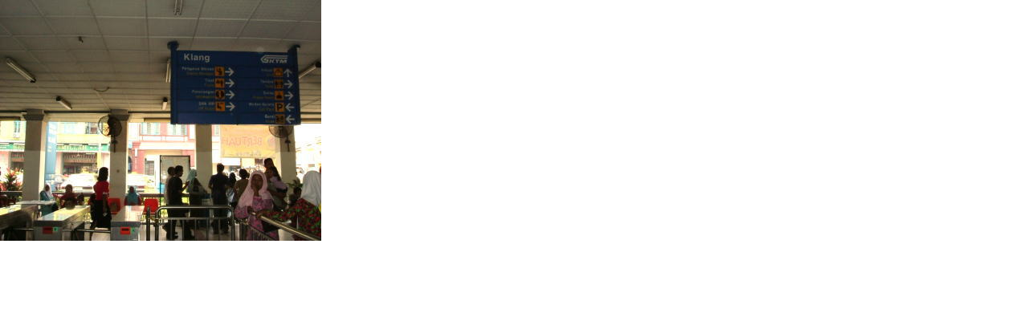

--- FILE ---
content_type: text/html; charset=UTF-8
request_url: https://munmun.moo.jp/tips/klangsta.php
body_size: 27
content:
<html>
<body topmargin="0" leftmargin="0" marginheight="0" marginwidth="0">

<img src="http://munmun.moo.jp/tips/klangsta.jpg" width="400" height="300" border="0">

</body>
</html>